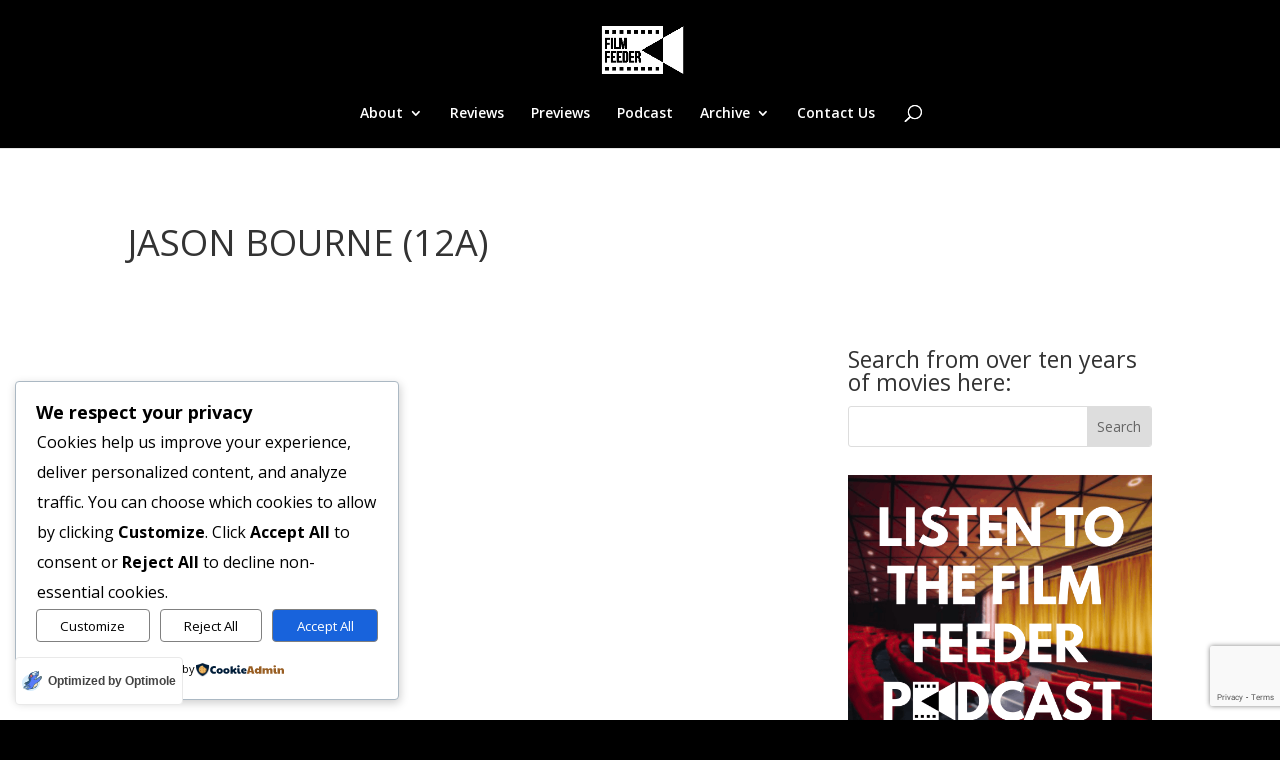

--- FILE ---
content_type: text/html; charset=utf-8
request_url: https://www.google.com/recaptcha/api2/anchor?ar=1&k=6LcxrUopAAAAAKO6KSGDaQQXVVZSyoKZSuam50CZ&co=aHR0cHM6Ly9maWxtZmVlZGVyLmNvLnVrOjQ0Mw..&hl=en&v=TkacYOdEJbdB_JjX802TMer9&size=invisible&anchor-ms=20000&execute-ms=15000&cb=7w6vc3gieaw9
body_size: 45232
content:
<!DOCTYPE HTML><html dir="ltr" lang="en"><head><meta http-equiv="Content-Type" content="text/html; charset=UTF-8">
<meta http-equiv="X-UA-Compatible" content="IE=edge">
<title>reCAPTCHA</title>
<style type="text/css">
/* cyrillic-ext */
@font-face {
  font-family: 'Roboto';
  font-style: normal;
  font-weight: 400;
  src: url(//fonts.gstatic.com/s/roboto/v18/KFOmCnqEu92Fr1Mu72xKKTU1Kvnz.woff2) format('woff2');
  unicode-range: U+0460-052F, U+1C80-1C8A, U+20B4, U+2DE0-2DFF, U+A640-A69F, U+FE2E-FE2F;
}
/* cyrillic */
@font-face {
  font-family: 'Roboto';
  font-style: normal;
  font-weight: 400;
  src: url(//fonts.gstatic.com/s/roboto/v18/KFOmCnqEu92Fr1Mu5mxKKTU1Kvnz.woff2) format('woff2');
  unicode-range: U+0301, U+0400-045F, U+0490-0491, U+04B0-04B1, U+2116;
}
/* greek-ext */
@font-face {
  font-family: 'Roboto';
  font-style: normal;
  font-weight: 400;
  src: url(//fonts.gstatic.com/s/roboto/v18/KFOmCnqEu92Fr1Mu7mxKKTU1Kvnz.woff2) format('woff2');
  unicode-range: U+1F00-1FFF;
}
/* greek */
@font-face {
  font-family: 'Roboto';
  font-style: normal;
  font-weight: 400;
  src: url(//fonts.gstatic.com/s/roboto/v18/KFOmCnqEu92Fr1Mu4WxKKTU1Kvnz.woff2) format('woff2');
  unicode-range: U+0370-0377, U+037A-037F, U+0384-038A, U+038C, U+038E-03A1, U+03A3-03FF;
}
/* vietnamese */
@font-face {
  font-family: 'Roboto';
  font-style: normal;
  font-weight: 400;
  src: url(//fonts.gstatic.com/s/roboto/v18/KFOmCnqEu92Fr1Mu7WxKKTU1Kvnz.woff2) format('woff2');
  unicode-range: U+0102-0103, U+0110-0111, U+0128-0129, U+0168-0169, U+01A0-01A1, U+01AF-01B0, U+0300-0301, U+0303-0304, U+0308-0309, U+0323, U+0329, U+1EA0-1EF9, U+20AB;
}
/* latin-ext */
@font-face {
  font-family: 'Roboto';
  font-style: normal;
  font-weight: 400;
  src: url(//fonts.gstatic.com/s/roboto/v18/KFOmCnqEu92Fr1Mu7GxKKTU1Kvnz.woff2) format('woff2');
  unicode-range: U+0100-02BA, U+02BD-02C5, U+02C7-02CC, U+02CE-02D7, U+02DD-02FF, U+0304, U+0308, U+0329, U+1D00-1DBF, U+1E00-1E9F, U+1EF2-1EFF, U+2020, U+20A0-20AB, U+20AD-20C0, U+2113, U+2C60-2C7F, U+A720-A7FF;
}
/* latin */
@font-face {
  font-family: 'Roboto';
  font-style: normal;
  font-weight: 400;
  src: url(//fonts.gstatic.com/s/roboto/v18/KFOmCnqEu92Fr1Mu4mxKKTU1Kg.woff2) format('woff2');
  unicode-range: U+0000-00FF, U+0131, U+0152-0153, U+02BB-02BC, U+02C6, U+02DA, U+02DC, U+0304, U+0308, U+0329, U+2000-206F, U+20AC, U+2122, U+2191, U+2193, U+2212, U+2215, U+FEFF, U+FFFD;
}
/* cyrillic-ext */
@font-face {
  font-family: 'Roboto';
  font-style: normal;
  font-weight: 500;
  src: url(//fonts.gstatic.com/s/roboto/v18/KFOlCnqEu92Fr1MmEU9fCRc4AMP6lbBP.woff2) format('woff2');
  unicode-range: U+0460-052F, U+1C80-1C8A, U+20B4, U+2DE0-2DFF, U+A640-A69F, U+FE2E-FE2F;
}
/* cyrillic */
@font-face {
  font-family: 'Roboto';
  font-style: normal;
  font-weight: 500;
  src: url(//fonts.gstatic.com/s/roboto/v18/KFOlCnqEu92Fr1MmEU9fABc4AMP6lbBP.woff2) format('woff2');
  unicode-range: U+0301, U+0400-045F, U+0490-0491, U+04B0-04B1, U+2116;
}
/* greek-ext */
@font-face {
  font-family: 'Roboto';
  font-style: normal;
  font-weight: 500;
  src: url(//fonts.gstatic.com/s/roboto/v18/KFOlCnqEu92Fr1MmEU9fCBc4AMP6lbBP.woff2) format('woff2');
  unicode-range: U+1F00-1FFF;
}
/* greek */
@font-face {
  font-family: 'Roboto';
  font-style: normal;
  font-weight: 500;
  src: url(//fonts.gstatic.com/s/roboto/v18/KFOlCnqEu92Fr1MmEU9fBxc4AMP6lbBP.woff2) format('woff2');
  unicode-range: U+0370-0377, U+037A-037F, U+0384-038A, U+038C, U+038E-03A1, U+03A3-03FF;
}
/* vietnamese */
@font-face {
  font-family: 'Roboto';
  font-style: normal;
  font-weight: 500;
  src: url(//fonts.gstatic.com/s/roboto/v18/KFOlCnqEu92Fr1MmEU9fCxc4AMP6lbBP.woff2) format('woff2');
  unicode-range: U+0102-0103, U+0110-0111, U+0128-0129, U+0168-0169, U+01A0-01A1, U+01AF-01B0, U+0300-0301, U+0303-0304, U+0308-0309, U+0323, U+0329, U+1EA0-1EF9, U+20AB;
}
/* latin-ext */
@font-face {
  font-family: 'Roboto';
  font-style: normal;
  font-weight: 500;
  src: url(//fonts.gstatic.com/s/roboto/v18/KFOlCnqEu92Fr1MmEU9fChc4AMP6lbBP.woff2) format('woff2');
  unicode-range: U+0100-02BA, U+02BD-02C5, U+02C7-02CC, U+02CE-02D7, U+02DD-02FF, U+0304, U+0308, U+0329, U+1D00-1DBF, U+1E00-1E9F, U+1EF2-1EFF, U+2020, U+20A0-20AB, U+20AD-20C0, U+2113, U+2C60-2C7F, U+A720-A7FF;
}
/* latin */
@font-face {
  font-family: 'Roboto';
  font-style: normal;
  font-weight: 500;
  src: url(//fonts.gstatic.com/s/roboto/v18/KFOlCnqEu92Fr1MmEU9fBBc4AMP6lQ.woff2) format('woff2');
  unicode-range: U+0000-00FF, U+0131, U+0152-0153, U+02BB-02BC, U+02C6, U+02DA, U+02DC, U+0304, U+0308, U+0329, U+2000-206F, U+20AC, U+2122, U+2191, U+2193, U+2212, U+2215, U+FEFF, U+FFFD;
}
/* cyrillic-ext */
@font-face {
  font-family: 'Roboto';
  font-style: normal;
  font-weight: 900;
  src: url(//fonts.gstatic.com/s/roboto/v18/KFOlCnqEu92Fr1MmYUtfCRc4AMP6lbBP.woff2) format('woff2');
  unicode-range: U+0460-052F, U+1C80-1C8A, U+20B4, U+2DE0-2DFF, U+A640-A69F, U+FE2E-FE2F;
}
/* cyrillic */
@font-face {
  font-family: 'Roboto';
  font-style: normal;
  font-weight: 900;
  src: url(//fonts.gstatic.com/s/roboto/v18/KFOlCnqEu92Fr1MmYUtfABc4AMP6lbBP.woff2) format('woff2');
  unicode-range: U+0301, U+0400-045F, U+0490-0491, U+04B0-04B1, U+2116;
}
/* greek-ext */
@font-face {
  font-family: 'Roboto';
  font-style: normal;
  font-weight: 900;
  src: url(//fonts.gstatic.com/s/roboto/v18/KFOlCnqEu92Fr1MmYUtfCBc4AMP6lbBP.woff2) format('woff2');
  unicode-range: U+1F00-1FFF;
}
/* greek */
@font-face {
  font-family: 'Roboto';
  font-style: normal;
  font-weight: 900;
  src: url(//fonts.gstatic.com/s/roboto/v18/KFOlCnqEu92Fr1MmYUtfBxc4AMP6lbBP.woff2) format('woff2');
  unicode-range: U+0370-0377, U+037A-037F, U+0384-038A, U+038C, U+038E-03A1, U+03A3-03FF;
}
/* vietnamese */
@font-face {
  font-family: 'Roboto';
  font-style: normal;
  font-weight: 900;
  src: url(//fonts.gstatic.com/s/roboto/v18/KFOlCnqEu92Fr1MmYUtfCxc4AMP6lbBP.woff2) format('woff2');
  unicode-range: U+0102-0103, U+0110-0111, U+0128-0129, U+0168-0169, U+01A0-01A1, U+01AF-01B0, U+0300-0301, U+0303-0304, U+0308-0309, U+0323, U+0329, U+1EA0-1EF9, U+20AB;
}
/* latin-ext */
@font-face {
  font-family: 'Roboto';
  font-style: normal;
  font-weight: 900;
  src: url(//fonts.gstatic.com/s/roboto/v18/KFOlCnqEu92Fr1MmYUtfChc4AMP6lbBP.woff2) format('woff2');
  unicode-range: U+0100-02BA, U+02BD-02C5, U+02C7-02CC, U+02CE-02D7, U+02DD-02FF, U+0304, U+0308, U+0329, U+1D00-1DBF, U+1E00-1E9F, U+1EF2-1EFF, U+2020, U+20A0-20AB, U+20AD-20C0, U+2113, U+2C60-2C7F, U+A720-A7FF;
}
/* latin */
@font-face {
  font-family: 'Roboto';
  font-style: normal;
  font-weight: 900;
  src: url(//fonts.gstatic.com/s/roboto/v18/KFOlCnqEu92Fr1MmYUtfBBc4AMP6lQ.woff2) format('woff2');
  unicode-range: U+0000-00FF, U+0131, U+0152-0153, U+02BB-02BC, U+02C6, U+02DA, U+02DC, U+0304, U+0308, U+0329, U+2000-206F, U+20AC, U+2122, U+2191, U+2193, U+2212, U+2215, U+FEFF, U+FFFD;
}

</style>
<link rel="stylesheet" type="text/css" href="https://www.gstatic.com/recaptcha/releases/TkacYOdEJbdB_JjX802TMer9/styles__ltr.css">
<script nonce="G6Cduuwk4lC2DtXE3JcQlA" type="text/javascript">window['__recaptcha_api'] = 'https://www.google.com/recaptcha/api2/';</script>
<script type="text/javascript" src="https://www.gstatic.com/recaptcha/releases/TkacYOdEJbdB_JjX802TMer9/recaptcha__en.js" nonce="G6Cduuwk4lC2DtXE3JcQlA">
      
    </script></head>
<body><div id="rc-anchor-alert" class="rc-anchor-alert"></div>
<input type="hidden" id="recaptcha-token" value="[base64]">
<script type="text/javascript" nonce="G6Cduuwk4lC2DtXE3JcQlA">
      recaptcha.anchor.Main.init("[\x22ainput\x22,[\x22bgdata\x22,\x22\x22,\[base64]/SFtmKytdPWc6KGc8MjA0OD9IW2YrK109Zz4+NnwxOTI6KChnJjY0NTEyKT09NTUyOTYmJnYrMTxMLmxlbmd0aCYmKEwuY2hhckNvZGVBdCh2KzEpJjY0NTEyKT09NTYzMjA/[base64]/[base64]/[base64]/[base64]/[base64]/[base64]/[base64]/[base64]/[base64]/[base64]/[base64]/[base64]/[base64]\\u003d\\u003d\x22,\[base64]\\u003d\x22,\x22wrN4H8Khwp/CrhMcQcOJw7EzwrnDjQbCmsOnLcKlE8OoKU/DsT3CssOKw7zCrS4wecOtw5LCl8O2GU/DusOrwqkDwpjDlsOXOMOSw6jCsMKXwqXCrMOqw47Cq8OHX8Oow6/[base64]/[base64]/CqFhrQcK9I8O/UsKhGsOAw5LCgF/[base64]/CucKqwpZVwprDmm/CsATCssK+w5BofnFITHHCln7CoAPCscKpwqXDucORDsOdbsOzwpk2EcKLwoB/w5tlwpBzwqh6K8Oxw5DCkjHCv8KtcWcjJcKFwobDsC1NwpNLccKTEsOkfyzCkUVmMEPCiB5/w4YlQcKuA8Kyw5zDqX3CkDjDpMKrTMOfwrDCtUPCuEzCoG7CpypKFcK2wr/CjBgvwqFPw4TCrUdQJFwqFCcBwpzDswTDhcOHWjbCqcOeSDlGwqItwo9Kwp9wwoPDrEwZw5rDlAHCj8OuHlvCoBsDwqjChD0xJ1TCkTswYMOCeEbCkEw7w4rDusKZwpgDZVXCu0MbAcKwC8O/wrbDshTCqG/Dr8O4VMK0w6TChcOrw4NvBQ/Dh8KOWsKxw5Z1NMONw64GwqrCi8KiKsKPw5Uww7Elb8O/dFDCo8ODwqVTw5zCmsK0w6nDl8O5ExXDjsKwLwvCtVrCuVbChMKYw48yasOUbHhPCAw/EmcIw7DCgAcHw6rDnkrDhMOYwqo0w6/Cnys5NgHDi28YRmHDrgoZw6wRCQvCs8O4wrTCtTFTwrQ+w5rDssKowq/CglPCjsKVwoEvwrLCmcOTUMKFdR0rw7gdMMKRXsKlZg5OTMKKwpPDujXCmn9aw7ZkAcKgwrTDosOyw6xndsK3w6nCv3fCuEk+YUciw6dcIkPCpcKIw4loPWlwSG01wqNUw5o1J8KRNi9wwq0+w4tCeBfDqcOjwrkyw7bDqHlYeMK4eWNpb8Onw5bDvcK+c8K/KMOWT8KMw5g5KlJxwqJFO1/CgwHDp8KVw7Eyw4MCwpMSF2bCgMKbWyMRwrHDnMK6wqkmwqfDoMOWw4tmKlAew7g3w7TCksKWacOhwqFrX8KhwrhTIsOHw4pRBgXCrHPCkwjCoMK+fsObw5rDtRFWw4cNw6Mwwqhdw7xFw5Vlwo0/woTCnSjCpADCtjXCrHhewr5RScKAwqxyIB1OASAIw6ZLwpMywpzCu2FGScKUUsKWQcOew5TDgCd3IMOEwpPCjsKiw6bCvsKbw6jDlGF1wpwnTCDCrcK3wrdvB8KWfnEvwoI2dMK8wrPChHlHwofCgjrCg8OSw7lKND/DiMOiwr8UYWrDjcOgJ8KXfsOFw7VXw6EhdE7CgsK+PcKzPsK3CD3DnVdnwoXCrMOWDx3Cs17CtHRNw7nCqTFBGcOZOcOzwpbCoVggwrHDsF/Cu2bCvT7DsXrDpmvDmcKTw45WX8ORQWrCqinCscO4AMO+WHLDm27CuXzCtQzCjcO5AQFvwrMfw5/Do8Kgwq7DhTvCo8Odw4HCiMOkPQfCuTPDh8ODPsK/V8OuUsKtYsKjw53DtMOFw4saIV/CtSHDvMOwQMKqwrbDosOjFUMobsOiw7wZdAAHwrJTBxPCgMOuPsKTw5gxdcK6w4Iaw5fDlcKcw6LDiMOdwrjCssKATwbCiwsvwrTDojfCtV3CoMK6AsOSw7RqJ8KOw6F/acOnw6Rifi8Kw6gUwojCrcO/wrbDhcO5ak8cD8OAw7/CplrCjsKFYcOmwqzCsMO/wqzCnmvDvsO8wqhvG8O7PgMlH8OsBEvDtHQca8ORHsKPwpJJEsOUwonCrhkHHXUuw74Qwr3DksO8wrrCq8KVaw1kXcKmw4YJwrnCmXFrdMKrworClcOWOwl2PcOOw6Vkwq/CvsKdC0DCnX/CrMKVw4dPw5rDmMKpUMKzPynDjcOqOWXCrMOxwpTCkMKMwrJpw7vCksKoW8KFcsKtV1jDksOWWcKTwpowaSp4w5LDpsOaPF8zN8OLw4A5wr7CmcO1AcOSw4w/[base64]/DssOgw7VKJEjDp8OBBcOrCcKuFXg4QyQcNsKbw7IFIBTCjcKybcKCYMKOwpTCr8O7wooqHcK8BcKmPUcIX8KiRMKENMKJw4Q3TMOfwoTDpMOfflXDh33Dj8KQUMKxw5MDw47DtMO9w6PDp8KeEGHDuMOEOmnCnsKGw7nCkMKWZUrCpcKhX8K/wrExworDm8KjaTnCo3x0RsKDwoLCri7Ckkx6U1zDgMOTaX/[base64]/DlQkSIcKEwr7DrSHDsCtrLmPCg8O1ScObw6vCnyvCtmt3wp8Kwq3CvGrDhgPCpsKFFsO2wqtuBW7CtcKxJMKhTMOVVMOQd8KpTMK1w53Dtnxuw5B7Rmcdwq96wponFFUSBcKWNsO3w5PDnsKCL1TCsBUTfT/DkCfCsEjDv8K0ScK/bG3DkCtoacODwrfDhMKmw700TVRowpM7fSjDmnFlwqABwqxbwqbCsFvDgcOQwo3CiGTDoHddworDuMOnJsKxCjvDoMKBw6xmwpXDuH1SYMOVPsOqwrExw74gwrIUAMK8eWMQwqHDpcKhw6vCiUnDtcK5wro9w5wXW1guwqw/AXJkXsKdwpTDoi/CnMOUO8Oqwp5fwo/Dn1hmwoPDkcOKwrJELcOabcK3wqVhw6DCl8KtIcKMChccw6gCworDncOJL8Ocw53CocKOwozCiSZCJcK+w6REdjhHw7HCsTXDliPCt8KlfBjCvQLCscKvDjt+ZQMnUMOaw6wvwqt7X1DDnTgyw5PCpnoTwrfCljvCs8OoZQhpwrw4SnEmw7pmU8KbUMOJwrxxBMOJRz/Ci0ANEBvDtMKXFsKiXwkhUkLCrMOhH2TDqSHCnHrDqVUOwrbDucKwYcOxw5PDh8Kxw6jDmBURw5jCsxvDhy/[base64]/DkwLCo8KnbS96wpgVw65FwqQAw6dVFMKBZ8KKd8OXwqsgw7Qjw6rDsXFcw5Fzw7PCiXzCshojCSVGw6gqKMKpwo7Dp8OUwozDv8Ogw44qwoJsw6ljw44mwpHCuGnCmsKuBcKwfH9mdsKswrg7QMOiDwtYYsOUdAXCjyIAwop4dcKJMknClC/ClMKaEcK/w6LDtmHDuyTDmCVXJMOrw5TCoWBAAn/CpcKqHsKJw4oCw4llw5PCssKKGnoqAUlpL8OMesObPsOka8O+UhVLDSA7wqFZYMKfY8K/[base64]/DgsKuwqNZSHPDjWgMw7xzScODwpTCnGM8w4p1fcOuwoIBwpYMejtTwqYMNRctJh/[base64]/UcONVcK+w5vDqMKiQcOnw71hwqV5w5c2FgjCnjpDWSvCk0/[base64]/GlNqIMKJcsKhwrrCnWI+bBLClcKxw7bCmiTDtMKFw6zChgViw6ZdfMKMKFxScMOsYMO5w4fCgQ7CugMvMzbCu8KQGzhpeVE/w63DvMOVTcO9w4InwpwNJlUkI8Kea8Ozw6rCusKIbsKpw64Hw7PDogrDu8Kpw5DDmABIw5wxw4jCt8KqJ1pQRMOsM8O9VMODwpYlw4EJEDTDmHwuSsO2wo4/woXDsA7CphXDvz/CvcOUwqnCscO+fk1pU8OMw6LDjMOlw5fCuMOMAT/CoEfDhMKsS8KTw6kiwozDgsKQwpF+w4tdY24Gw7fCjcOWNMOGw59Awr3Dl2HCkCTCucOkwrHDksOfeMKUwpk3wrjCvsOPwoBxwpfDuQzDuArDgmwWw7rDm2zDrx1KbcOwS8OVw6EOw5jDosOLE8KeEFEuf8Olw6DCq8Oqw7LDsMOCw4vDmsOaZsKAU2bDk1fCj8ODw6/Cv8O7w6fDl8K5M8Ofwp4hDzd8Dn/Dq8O7LMKQwrJtw4haw63DgcKMw48swqfDm8K1bsOEw7pjw5lgN8OiV0PDuHXCiyJQw6bCkMOkISXCjQw1LGjDhsKPZMKIw4oHw4/DncKuFCZMC8O/FHM0RsOsXVbDrAJOwpzCpi1Ww4PCjwnDrmMAwpwJwoPDg8OUwrXDjBMufcOiT8K1UDN5Ux7Dh0HCtMK8w4bDnys6wo/DhsKUGMKSBMOHWsKBwq/Cg0vDvsO/[base64]/Ct8K+wqddwqrDmcOQYCZWS8Knw4tUwrzDlcOxLcKLw7/Cp8Kyw4JFQFE0wp/DlQrCq8KWworCg8K0MMKAwq/[base64]/w6LDosKEw5LCtwBuYB4nQ8KUw5TChjNkwopIPinDuQbDuMOgwrTClR3DlnrChsKIw77DvsKww5/DknsBUMO7F8KTHjfDpl/[base64]/[base64]/[base64]/DlMKmw6UlwrzCrcKDCMOQw7IUacKQJsOywqQ8w4FHw6/[base64]/[base64]/[base64]/[base64]/K3wPTMKTGU9+ayDDkcKnwqkAwr5ZA0jDicKZYcO3K8KPw5zDh8KpFiRUw6LCkAl2wokcBsOdC8OzwrHCnH/DrMOzVcK3w7JMEirCoMOAw7pdw586wrrCksOOEcKObzBXY8Kiw6vDp8O+wqsdcsOqw6vCk8KiS1BBYMKVw6EEwo4sasOrw49Yw480bMO2w6grwrZLBcOtwpo3w7vDkiDDoFvCucKaw4EZwr/CjSnDlVdQfsK0w6pNwqPChcKcw6PCqWjDpcK0w6dzZBbCnsOGw6bCokzDlsOlw7PDtB/Cj8KxccO9ZDMTF0XDiBvCv8KEbMKsO8KDUHJoQXtow682w4DCgcKHGcOSC8Khw4ZxbiJqwoNHFTvDljtyRnjClBzCpMKmwqPDq8OXw4d5K0bDj8KkwqvDqG0VwqdlP8Ofw6rCiwHCkAoTIcOQw7IGInYBK8OUIcK8Li3DvCfCpAUSw7jDn2dAw4/[base64]/DtVdIw7/Dpwgpw4vCpjAaN8KKwqBcw4DDsMO/[base64]/w5DDksKfwoPCisKkw6IVw4BlFMOmVMK4w7Zcw6zCjgt0E28UdsKnFwAreMKRHn3Ctx5VC3AGwqLDgsO7w4DCtMO4c8OkOMOfcFBewpZww6/[base64]/[base64]/[base64]/H8Obal/Dk2AKwrTCmRHDuMKkwq7Dl8KAKhp4wo5Mw5gNB8KkHsOiwonCqkZDw53Dq2xuw5bCgBnClnM+w40lQ8OAFsKSwpxmcx/[base64]/[base64]/HgdTw4ZwwoQWwqg1BBZzwroNKwjCjAvCix5dwpzCqcOSwoVXw5PCscOJWllpDMKfJsKjwqdWSsOKw6J0My80w4DCjQ86ZsOaAMKxGcOKwoIuUMKBw43CuwMgBDsofsO6HsK1w64Id2vCqFxkC8OQwqDCjHPDmz47wqvDmxrCnsK/[base64]/DucO2wp1mw5bDscOROhQYwpfCi19GOxbCrsOmZsKlDzFXRsKSGcOheF4owpgoQGzDjg3Dn2/DmsKYEcOLUcOIw5p7LxJUw5NADcOEbQlieW/CmsOlwrd0SmIIwqMcwrXCmATCtcO1w5DDhhE4CQp8X19Owpdwwq8Ewpg0E8OLAcOrU8KxXg4NMyXDrVoxUsORblYFwrDCrwBIwq3DjUjCr3PDnsKTwr7Ct8OMOsOOE8K+PmrDilzCu8Oiw7TDlcK7ZB/Co8OYE8KZwqDDhWLDoMOgdcKdKGZLWgpiAcKvwrvClGjDusOADMOAwp/CixbDjcKJwoh/wpN0w7IpFsOSdRjCuMO1w6bCq8Ouw54nw5oQCSbCr307RMOkw6zCq2rCnMOIaMOcTMKPw5VLw57DkR7DmUVYTsKxSsOFEVJQHMK3X8Ojwp0DLMOla3/CiMK3wpfDucK2RWPDvHciZMKtEgjDv8Ojw4sqw7ZaPx0EXsK2B8Orw77CucOhw7TCi8K+w7/[base64]/DiB/CsMOYw7zDmjHDs8O8YATDrhVlwr18a8OMPVLDl13CqChHMsOOMRLCjjlvw4jCgScVw4TCoBPDuXRswoJZdxkmwocrwptlYAzDr2VrUcKEw5cHwp/DnMKsHsOeaMKPw6LDssOqX0ZEw43DocKKw49Hw6TCrHPCgcOZw4tuwpZGwpXDgsOOw6poQCLDuz8DwrxGw6vDs8OQwq00YnlWwpF8w7PDuADCvsOJw5QfwohXwrMHbcOVwpXCsm1twosmPWsPwoLDiQ/CrgRRw447wpDCrFjCsgTDtMOtw7MfBsOqw67CkTsyJ8OSw5IQw7pNc8K4U8Kww5tRa3kgw6IuwoIuHwZcw4slw6JUwqgpw7QXJjsfAQ1Fw5BFKA5qJcO9czbDj2AILUxTwqIeQcKHWADDtl/DoAIrfEXDqMKmwoJYbWjCt1rDum/DrMObZMOGWcOlw59LDMKWOMKVw7wfw7jDlSl+wq8aEsOawpzCgMOqRcOsW8OJTzjCn8K/dMOFw4h5w416KUMYX8Olw5LCpDvDrFjDkxXDmsOkwq4vwqQrwpvDtF5fJQNTwrwRLwXDtiRDRRvCq0rCtGJKWhYxNAzCnsOSYsKcU8O5w6TDqA7Cn8K2DcKYw7xFYMOYdlHCpMK7OGVibMOKAlLDlsO/XT7DlsKgw7DDj8OkIMKvKMK1aV5hPzXDrsKqHzPCnMOCw5HCrsOrAhPCjxhIAMOWFh/CosOrwrNzJMKRw605C8KKGcK8w73DscK+wqjCjsOew6RVSMKkwog+Nwh4woPCtsO/[base64]/QCjCjFx7wrzCrcOAFsKGw4xbw5heYcOLw5x4GFrDpcO5w7Jya8KWTA3CscOPCn8pcCUqfl/Dp0FBbx3DlMK/CU1XTsOCVMOzw5vCgmvDksOsw6Mcw4TCtQvCocKjP2vClcOmZ8ONC13DqXrDhQtDwoZpw5h1wpDCl2rDsMKmQGbCmsK3HEHDgxDDigcKw5bDhw0cwo03w6PCsW8qwr4HTsKrCMKmwpTDjiUuw5bCrsOmfMOWwrFyw7Q4wq7CqAc8OV/Cl0vCqsKhw4DCoV3DjF4wbh4LN8KzwrNGwofDvsKrwpPDmErCnSUhwrk6Z8KewpXDj8O0w4DCgz0ew4NBEcKywpTCg8O7WCY7w5oOOsO0UMKXw5kKRiDDsm4Sw7/Cl8KpcVtfbXfCscOOF8ONwqPDlMK3JcK1w4cyE8OAITjDqXDDtcKPUsOGw5nCmcKuwr5DbgRUw4x+cTrDjMOOw659OnTDuQ/CjMO+wpptBWg1wozCulwiwp06fHPDicOLw4PCrUBsw79vwr3CvzXDlAt9wqHCmR/[base64]/[base64]/[base64]/XCUyccOawqcqw5HCg8K+aMOQwqnCvsK9wqXDq8OyKj0TOMK5IMKHWV8uC0fDvQ1VwoYUVHHDoMKnEsOyWsKGwroewpXCvzB9w67Cg8K4bcOAKQ7CqMK8wrx2aFHCksKzXXN4wrFUdcOBw6Viw4XChADCkC/ChxjDmMOZPMKNw6TDqSbDlsKXwp/Dh01wLMKZJ8K4w5zDn0vCq8KYZMKbw4PDlMKxIkZfwqLCokHDnizDrXRlVcOWX1VRZsKtw5XCjcO7VGzDvQrCkATDscKlw7dYwrwQWMOSw5bDnMORw7clwqJPJcOhNAJMw7g2UmTDrcOXTsOHw5/CkUYiARnDlwvDosOJw4fCssOhw7LDrikbwoPDvFTCkMK3w5JNw7nDsjIOc8KRGcK1w6bCocOnKAzCsDRNw6HCk8OxwoMHw6rDjXHDs8KOXgwbNRchdjcnUsK4w4zDrkRVd8Onw7IxDsKcMEjCtsOOwrzCq8OjwolsQFclCU8RXyBrUcO5woIgBB/[base64]/[base64]/DpEDCl0HChF7CjWfDscOvFSUNwpZWw4YcUcOFNMKQZBBEI0/CjTPDvErDq1zDqTXDg8Klwo4Mwr/DpMOoA0rDizXCkMKHcgHCvX/Dm8KSw50cEMK6PkE+w5zCj3zDjBPDvsOxB8O/wrLDsz0zaELCtQ3Dr3nCiBIuew3CtsO3wp0zw4zDoMK5WzbCojd8BWTDrsK8woTDqUDDlsOCGRXDo8OfGmBjw6Bgw7DDscK4QUzDtcOpH1UiB8K8ey/DsB7DpMOEPGHCqxEVJ8Kpwo/[base64]/[base64]/wrABTyUHNWoXwpzDmR3CtUo3aMKIKDXCmsOsZg3CuRHDhMKCHz9be8Obw4fDmn0gw5TCm8O+asOAw73CmcK/w6Vow7fCssOwaAjDoU9Qwq/[base64]/CpxJgbcOWwoQqYXFUIXvCsGwfd8KQw4pjwrI5TE/[base64]/TcOQwozDhcOJD8OUWwVfdHQTUS/CisOgQ8OUK8O3w74pS8OvBsKqaMKHCcK9wpXCvA7DozZLXBrCh8KaXxbDpsO6w5/DhsOxBjDDqMObWQJ7CXvDjmpnwqjCk8KITcO3RsOAw4nDnxnCjEwLw6bCp8KYEi3DuFl0cRTCsQAREhpjQGrCt25Ow5o2wqkDJFBxw7BbNMKcUcK2AcOsw6vCtcOywqnCiWDCuhQyw5BVwqtAGQHClQ/[base64]/Clgh3wpgEwpwcwoULwoZ9B8OhJwQLwpFuwqEJKhLCjcK0w4XDnh5ew79GOsKjw5/CucKsXxBPw5TCs17ChhnCscKPSw5NwpLDslZDw6LCuysIHBfDgsKGw5kvw4TDkMKOwrQhw5MqEMO4woXCpAjCoMKhwpTCrMKqw6IYw6AtAG/DhC86w5NKw6cwHl3CtHMqIcOGFyclTHjDgMK1wpnDp3TCjsOdwqB4HsKqf8KRwoROw6PDnMKPbcKVw4crw40Zw6VAfGDDgz5KwogGw7Qwwr/Dh8OQL8OmwpTCljo/wrIoQsO4Sk7CmhNTw5UYDn5Hw43CglxUZcKHZsOjfMK0LMK6akLDtxHDgsOdQsKzJQ3CqXnDmsKtMMO5w5J8ZMKvS8K4w5jCvMO8wrARQMOOwrvDgTzCnMOjwpfDjcOTZxYZNF/DphPDp3VQEcKWRRbDrsKlwqw0Hi1ewpLCmMKlJgTCpnIAw4nCsjkbR8KQV8Ouw7ZmwrAIUDgcwq7CsAvDnMOGI2JTIysABjzCmcOBWmXDgD/CqxgZasOGwojCjcOzG0dBw69MwrDDtD0+fWPCgRkBw51wwrJjU2I/McOSwojCpsKKwrh+w7TDssOQNyPCpcO7wpdHwoLComzChsOAOzXCncK0w7Vww5M0wq/Cn8Kqwqkaw6rCl2PDqMO2wrFhEDbCrMKYR0LDuUYtQBzCrcOMB8KXaMOFw4tVKsKYw6B2ZS1bBDXCoy4uAkcBw4sBd0k1D2YLDzkLwp80wqwJwrg7w6nCjh81wpUow4tAHMOUw5M8UcKqOcO/wo1swrZcTWxhwp4/AMOXw4xAw7vDuGs9w4ZQF8Oregl7w4PCu8OwXsKGwpEIKFkOD8KFbnTCjCcgwpHCrMO/anDCtBjDpMKJKsK4C8K+QMK1w5vCmgsRw7gVw7nDmS3Ch8ODF8K1w4/Di8O7woEDw4BbwplhFgHClMKMF8K4QcOlfHbDiUnDhcKAwpLDqX4vw4oCw43DusK9wrF4wpfDp8KZX8KhAsKnHcKDE3jDg3Ekwq3Dv00SXC7CvcK1UFtuY8OxCMKgw74zTHXDiMKMPsOYfC7ClWPCjMK1w7bCuWhzwpMmwp5Cw7HCojfCp8KfE00/wo4Jw7/DsMKAwrXDksO/wpZ9w7PCkcOcw6PCkMKbwpPDqULCukB4fC0ywqrDn8ONw4odTWkBXB3CniwbPsKSw5o/w5rDhcOYw6jDvcOkw7Mcw5UxHcO1wok4w6hGIcOywonChHnCtcOfw5fDr8OyLcKFacOXwo5GPcKWecOIUiXCq8KXw4PDmRvDqcK7wowRwozCg8KUwonCsW58wpTDs8OBPMO2acOxK8O+N8Ohw6NxwrbChMOkw6/Ch8OBw5PDocOWdMOjw6gMw5BINMK4w4cWwrLDqioBYVQpw5h/wqhwXQtsHsOgwrLCpsO+w7zCgz7Dkhk5K8OfcsObTcO3w7jCicOdSBHDmFFJfxvDtsOvF8OePngfLcOAM27DucOmQcKWwr7CpMOPJcKmw6nCulTDlHPCu0nCiMOow5LCksKQHHMeKWRPPzDCqcOBwr/[base64]/ClkPDrMOhC8OhADonw4RAw6/DvWbCoDBMGsKqS0XCkQgpwpweNUXDuQPCo3HCtUHDqcKfw6/Dq8K1w5PClxzDqS7DqMOJwpQHNMKIwoNqwrTCrVAWw59IIGvDpnjDuMOUwrwnIDvCqCPDtcOHVmDDnQstE2t/woIsDcOFw6jCnsOGOsKnKTpfaQk/wpZsw4DCkMONHXJWcMKnw6NLw49deU0JQVnDqsKRViMbbArDrsO5w4HDhX/Ct8OxPjhrASnDncO7MxLCp8OywpPDmQ7Dk3MeOsKZwpFuw4fDpCcEwr/DhlgwJMOkw4tdwrlGw6hNIcKdasOfPcOvY8KYwoUFwrsmw40ld8OAFMOaIcOew4bCsMKOwpPDuR1Zw7jCqkczXcOhV8KHQMKgfcODMB5Dc8Oew4rDsMODwpLCpsKqYDBqXcKAe1dQwrvDpMKBworCmcK/PcOISxkSG1V1VTp0b8OsdsKRwq/CuMKAwooiw7TCkMK+w4JROcKNZ8ONdsKOw50Cw5rDl8OGwp7DqMK5wpwvEGXCn3zCm8OyRn/Cu8Kbw5XDqDbDvULCsMKlwoRcJMO/VMOnw5rCsCrCqzRWwo/DvcK/S8Oow7zDnMObw6VeNMOPw5LDmMOuF8KqwpR6asKLViPCkMKjw5fClwg0w4PDgsK1YFvDu3PDlsKjw6VHwpkuNMK0w7hAVsOLYC3CjMKpOhXCkGbCmCFNNcKZY3fDhg/[base64]/[base64]/DhMOhe8KPWyPCoMKLwrLDncOEJ8OwbsOBGcKkJMKieijCoAfCoi/DknjCtMOiHwnDo0HDjMK5w68owonDlgtSwrzDrcOXOMKWY1FBUVMuw7ZcTMKYw7nDqXpHc8KGwpA2w7YeEC/CrgJ5KEA/I2jCs2dpORvCnxXCgHgGw4bCjktnw5XDrMK2bSMWwqbCusKVwoRWw4Rgw7ptQ8O4wr7Dti/DhFrCh3xDw7bDl2fDiMK/wqwiwqQzGsKKwr7Ci8OOwoBtw4lYw5/[base64]/Pj5VwqI3aWjDnDzCtwZyEMO4b8OWwrPDgx7Cr8KNw7bDiVvDjCvDsVbCsMKBw5Z0w6ohA14KE8KUwo/ClCzCr8OUwqDDsBN4JGFBYCvDnhN+w6LDkndIwpFELEbCoMKYwrbDm8OGYUPCuQHCvsKnHsOuF2Auwq7DoMOdw5/CumEWXsO/DsOow4bCgXTCtGbDjnfCm2HCtxdGU8OmMwsiGjU+wolZRsOTw6gUEcKgbB0renPCnz/CisK9CgDCkBcTE8OqL3PDicOrL3TDjcO/U8OLFBd9w5rDoMOiJhTCtsOqLEvDl2JmwoRhw74wwqlbwoZwwrQLOi/DpizDnMKQDDsmY0PDocOnw6otH3PDrsOVLjLDqhLDg8OBcMK1BcKGW8Oiw4dzw7jDtmrCjE/CqjISwqnCmMOhbV9kw5F2OcOWYMOiwqFTF8OCZGQQUzBhw5YvSB7ClTDDo8OYWhbCuMO5wrjCmMOZIWIww7/CmsKKw5PCtAbCqQURQhVjO8KyJsO3NsOjd8Kzwpkvw7jCkcOvJMK3egDCjT4Dwq8/ZMK1woHDmcKqwo43wptcHXLClHnCgz/DkG7Cng9WwqwiKwIfI1B3w5YYeMKNwo/Dj0fCo8OKHznDtjjCiFDCm3JQMUkqG2o0w6J/VcKbaMOkw4IHTXDCscO0w6TDgQbDq8OMZC10I27DicKAwoELw5IKwq/Dsk9HT8KDTsKQLV3Dr3I0w5bCjcOAwpsaw6QYXMO/wo1Bw7U6w4IdS8OhwqzDrsO8WcKqA13CqiVEwrLCgBzDtsKAw6kWGMKKw6HCmyw4HVnCsQNoDEXDkGRywofCqsOaw7B8QTsLGcOpwoHDmsOBYcKyw50LwoomZ8OSwoEFVcOyIhMhb0xdworDocKVwovDrcOZHzFywrApeMOKdjTCuDDCiMOWwr5XKVwqw4h5w6RoSsO/EcOdwqs9ZElqGxvCq8OTZcOGS8OxEMK+w7pjwrsLwqzDicKSw5AdfGPDiMKWwowkJ0LCuMOlw4DCrcKow4llwrQQQXDDrVbCjBXCpsKCw7LCowEaKcKxwo3DuVppLDDCvSEqwqI6OcKEWkZaa3XDjDJCw4pawrTDqAbDgwUIwpdEIWjCs1zDlMOSwq1QdH/[base64]/Cr1vCuH/DknU8TiRvwpnCpUwSPT/DnEzDlsKfUh5yw7FjTQsnL8KaY8O4eXvCqGTDrMOQwrB8wo0eLwVtw44Xw4rCgynDr0kNG8OHB34gwp5KeMK2MMOlw4zCuTVMwpFMw4fCgnjCq2LDssK/[base64]/ChsOlw5fDlEXCkMKfwocyw6DClXDDo8KywqnDs8OAwqjCscOIcMKSB8OxehUqwqUBwp5WVknCsQ/DmzzCh8K7woEcX8OxT3gLwo4UCcO0HxFaw7DCicKfw6/CgcKSw4AVfsOpwqfCkSvDjsOVe8OpMTDCpMOncT3DtsKvw6dHwrDDjsOfwoA/CT3CkMKOaz8qwoLCrg9CwprDmB9ZU0wkw4kNwrVKZMO8OVzCr2rDrMOdwrzCvQdrw5rDicKGw4fCusO7Y8O+QGTCj8K/wrLCpsOrw6NgwqjChRkidGpzw4fCvMOmLBpkO8Kmw7RcLEfCrcO2PUDCqmBKwr8ow5Zkw7dnLSQMw4zDucK4ch3DvS8JwqDCmj0rVMOUw5rCnMKvw55LwphxXsOjKW/CsRjDv1IlMsKSwqkNw6rDsARFw5hUY8Kqw77CoMKhTALDhmp+wrnDqEJIwpJQcx3Dgg7ChMKqw7vCmnjCjTzDi1B8bMKfw4nCnMK/w67CqBkKw5jCo8O6Vi/[base64]/DncOKwppVw4XDv1DCthMqSyoGYEzDkEnDv8OfB8OAw6fCkcKDwrrCkMOdwpB1T0cWPAYYa3cfPsOFwoXCgwPDrQk9w71Lw63DgsO1w5Acw7vCl8KhMxM9w6QPa8KpcDrDv8O5LMOpeC9iw7rDgyjDk8KLEEEXGcKVwq7CjRtTwq/DkMKkw6tuw4rCgl1hHcK7Z8OHPFDCkcKkekdawrkLfsO2GF7Du3kpwr49wrYSwpRZQxnCiTjClmrDrQ/DslDDssOAJzZzfBs9wr7DsX0vw6HCncObwqAlwoPDu8K9SEUGw6RlwoFKOsKpDH7CrGnDrMK/aH9xGGrDpsKlYizCnF4xw6Z6w4k1JysxEmnCtsKfI0nCjcK2FMK9c8OZw7Vbe8KzDFMjw6PCsnjDnDEow4c9c1xGw69lwqvDmHHDsmxlJH1mwqbDqsKMw7UqwoY5MsK/[base64]/DtsO2WsKiTwbDhU/[base64]/DuwXDogTDh8KNwoN1wpldKsOIw4Zcw5cvZ8KZwpgRU8OjcgU+FsKjEMK4UTpZwoY1wrzCq8Kxwol1wprCtwbCtQFLaSTCij/[base64]/[base64]/HcK/HzDCqsK4ScKew4Nvw6DCmyhpw7IpKH7Dtjhrw4xOHDRaS2fCn8KowpjDi8O2UgpHwrHChkgDSsOPTkhDwpp4w5XCn1rDpk3Dr0bCtMOawpUNw4dgwr/[base64]/CsB1NbMKEVk0XUMOcX8OIw5TDlMOBw7dzw6vCjsOWC1XDnHMYworDs0MkT8K4wr4Fwq/[base64]/CsAnClQ/Dm2nDnsOpw5rDocOHw6F5GcOEKxFcew8WHwXClh/ChyjCnEbDvlY/LcKrNsKOwqzCuz3DokHDiMKCZj/DiMKxBsKfwpXDisOiCsOnFsKKw5wbOXQbw7nDj1/ClMK9w7DCnx/Ck1TDshdjw4HCqcONwqE3ZsKiw4bDrgbDhMKTbR3DqMOVw6d/[base64]/w58AWgLCqmDCtcOFCTHCj8Omwp/CqjLDogpTchUtDEbCpnLCi8KJVWhfwr/[base64]/DgMOTwogkw61kXMOZw6ZfB8OeacOlw5nDijMQwrnDncKCCcKAwrtsWlYUwosww7zCl8OMw7jCoCjCsMKndx7CmMKxwpbDth5Iw5BDwq4xZMKrw5BRwpjCjy5qHDtdw5XCgBjCsmFbwo8uwrzCsMK4CMKlwqU7w4Nsb8OJw5hgwqIUw4/DiQHCjcKCwoFqBiEyw591QF7DvXjClwh7NDk6w49RBjNDwo0/fcOYVsKUw7TCqWHDvcODwqfDv8Kiw6FgbBbCuBo3wqgOO8O9wovCo0N2PnnCi8KWMMOvbCQcw4DClXPCqVIEwoNnw6HCtcKDRypsKF5Vd8OvX8KnVcKyw4/CmcKTwoQnwqJeakvChcONEikfwozDp8KpSW4JdsKhEljDvG8uwpMiKcOFw5BRw6JwYFIyUD4xwrcrMcKxw6jCtyYQeQvClcKlSV/CgcOrw5RsIBppLHXDvW7CpMK9w4HDjsKGLsOOw5sUw4jCusKSL8O9WsOvH21Uw7B2DsKfwqlzw6/CkFvCpsKrfcKVwq/DhlzCp0fChsK/[base64]/CuEFBw4piek94XXpzOcOaV8OLwrJ+w7rDmMKpwpsMKsO/wp8cEcOKwos7fHoMwrA+w57CqcO7MMOuwr/DpMO1w4bCrsOtPWM6DwbCoSZmLsO1wrrDkynDpznDil7Cl8OwwqQ2C3/DvW/[base64]/w6gwwrtmw5MkwpU8KMKlwpXCi8O/w4M2GhZPaMKNekzCk8K2EMKZw6Eww4Ivw5NTS3Z6wqHCocOmw5TDg21/w7tSwpdhw6cEwp/CkG/CpyzDncKGVy3CqMOLcFvDp8O8\x22],null,[\x22conf\x22,null,\x226LcxrUopAAAAAKO6KSGDaQQXVVZSyoKZSuam50CZ\x22,0,null,null,null,1,[21,125,63,73,95,87,41,43,42,83,102,105,109,121],[7668936,320],0,null,null,null,null,0,null,0,null,700,1,null,0,\[base64]/tzcYADoGZWF6dTZkEg4Iiv2INxgAOgVNZklJNBoZCAMSFR0U8JfjNw7/vqUGGcSdCRmc4owCGQ\\u003d\\u003d\x22,0,0,null,null,1,null,0,0],\x22https://filmfeeder.co.uk:443\x22,null,[3,1,1],null,null,null,1,3600,[\x22https://www.google.com/intl/en/policies/privacy/\x22,\x22https://www.google.com/intl/en/policies/terms/\x22],\x22zgK1W/P8nBTpZPYkqpQgdqx2jHCvOOIn/47S7nXJX/E\\u003d\x22,1,0,null,1,1763734613188,0,0,[79,252,66],null,[227],\x22RC-tRp10tvG-ZU2Iw\x22,null,null,null,null,null,\x220dAFcWeA7jA7J4P4V7X1Opf9ADhCBORou2IZNkTM5sFRuauNpwSrBqoWbXbuNuDfAk5l_ZrgIwnazGtLqV49gqpr_QIKEkQ-7vGg\x22,1763817413175]");
    </script></body></html>

--- FILE ---
content_type: text/html; charset=utf-8
request_url: https://www.google.com/recaptcha/api2/aframe
body_size: -270
content:
<!DOCTYPE HTML><html><head><meta http-equiv="content-type" content="text/html; charset=UTF-8"></head><body><script nonce="McyX_fKku0CRejO33BEWHg">/** Anti-fraud and anti-abuse applications only. See google.com/recaptcha */ try{var clients={'sodar':'https://pagead2.googlesyndication.com/pagead/sodar?'};window.addEventListener("message",function(a){try{if(a.source===window.parent){var b=JSON.parse(a.data);var c=clients[b['id']];if(c){var d=document.createElement('img');d.src=c+b['params']+'&rc='+(localStorage.getItem("rc::a")?sessionStorage.getItem("rc::b"):"");window.document.body.appendChild(d);sessionStorage.setItem("rc::e",parseInt(sessionStorage.getItem("rc::e")||0)+1);localStorage.setItem("rc::h",'1763731014846');}}}catch(b){}});window.parent.postMessage("_grecaptcha_ready", "*");}catch(b){}</script></body></html>

--- FILE ---
content_type: text/css
request_url: https://filmfeeder.co.uk/wp-content/et-cache/4908/et-divi-dynamic-tb-20234-tb-672-4908-late.css?ver=1761262607
body_size: 543
content:
@font-face{font-family:ETmodules;font-display:block;src:url(//filmfeeder.co.uk/wp-content/themes/Divi/core/admin/fonts/modules/social/modules.eot);src:url(//filmfeeder.co.uk/wp-content/themes/Divi/core/admin/fonts/modules/social/modules.eot?#iefix) format("embedded-opentype"),url(//filmfeeder.co.uk/wp-content/themes/Divi/core/admin/fonts/modules/social/modules.woff) format("woff"),url(//filmfeeder.co.uk/wp-content/themes/Divi/core/admin/fonts/modules/social/modules.ttf) format("truetype"),url(//filmfeeder.co.uk/wp-content/themes/Divi/core/admin/fonts/modules/social/modules.svg#ETmodules) format("svg");font-weight:400;font-style:normal}

--- FILE ---
content_type: text/css
request_url: https://filmfeeder.co.uk/wp-content/themes/Divi-child/style.css?ver=4.27.4
body_size: 14
content:
/*
Theme Name: Divi Child
description: >-
  Divi Child Theme
Author: Kevin Martin
Template: Divi
Version: 1.0.0
*/

--- FILE ---
content_type: text/css
request_url: https://filmfeeder.co.uk/wp-content/et-cache/4908/et-core-unified-cpt-tb-20234-tb-672-deferred-4908.min.css?ver=1761262608
body_size: 640
content:
.et_pb_section_1_tb_footer.et_pb_section{padding-top:5px;padding-bottom:5px;background-color:#000000!important}.et_pb_row_1_tb_footer.et_pb_row{padding-top:1px!important;padding-bottom:1px!important;padding-top:1px;padding-bottom:1px}.et_pb_text_0_tb_footer,.et_pb_text_1_tb_footer,.et_pb_text_2_tb_footer,.et_pb_text_3_tb_footer,.et_pb_text_4_tb_footer{padding-top:1px!important;padding-bottom:1px!important}.et_pb_section_2_tb_footer.et_pb_section{padding-top:5px;padding-bottom:60px;background-color:#000000!important}.et_pb_row_2_tb_footer.et_pb_row{padding-top:20px!important;padding-bottom:5px!important;padding-top:20px;padding-bottom:5px}.et_pb_text_5_tb_footer.et_pb_text{color:#FFFFFF!important}.et_pb_text_6_tb_footer{width:100%}

--- FILE ---
content_type: text/css
request_url: https://filmfeeder.co.uk/wp-content/et-cache/4908/et-divi-dynamic-tb-20234-tb-672-4908-late.css
body_size: 543
content:
@font-face{font-family:ETmodules;font-display:block;src:url(//filmfeeder.co.uk/wp-content/themes/Divi/core/admin/fonts/modules/social/modules.eot);src:url(//filmfeeder.co.uk/wp-content/themes/Divi/core/admin/fonts/modules/social/modules.eot?#iefix) format("embedded-opentype"),url(//filmfeeder.co.uk/wp-content/themes/Divi/core/admin/fonts/modules/social/modules.woff) format("woff"),url(//filmfeeder.co.uk/wp-content/themes/Divi/core/admin/fonts/modules/social/modules.ttf) format("truetype"),url(//filmfeeder.co.uk/wp-content/themes/Divi/core/admin/fonts/modules/social/modules.svg#ETmodules) format("svg");font-weight:400;font-style:normal}